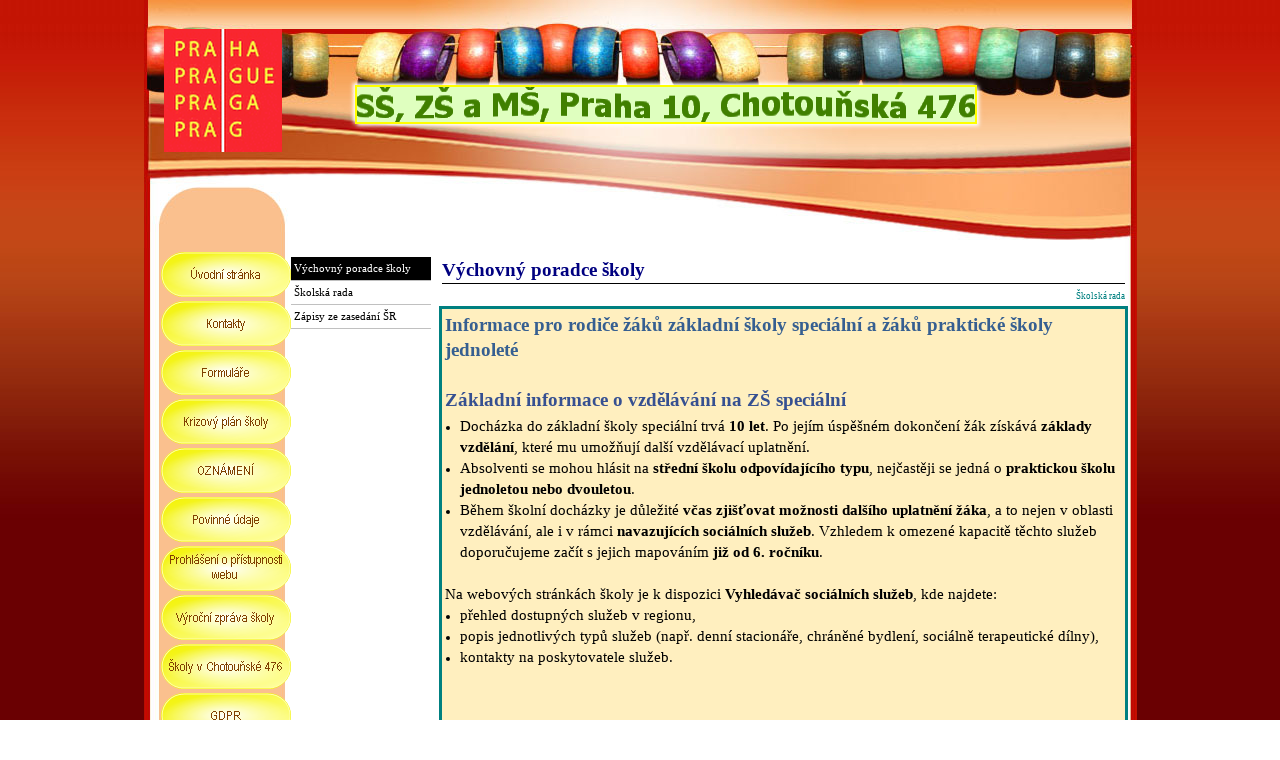

--- FILE ---
content_type: text/html
request_url: https://chotounska.cz/vychovny-poradce-skoly.html
body_size: 7252
content:
<!DOCTYPE html><!-- HTML5 -->
<html lang="cz" dir="ltr">
	<head>
		<meta charset="utf-8" />
		<!--[if IE]><meta http-equiv="ImageToolbar" content="False" /><![endif]-->
		<meta name="author" content="Glasjo" />
		<meta name="generator" content="Incomedia WebSite X5 Evolution 9.1.12.1975 - www.websitex5.com" />
		<link rel="stylesheet" type="text/css" href="style/reset.css" media="screen,print" />
		<link rel="stylesheet" type="text/css" href="style/print.css" media="print" />
		<link rel="stylesheet" type="text/css" href="style/style.css" media="screen,print" />
		<link rel="stylesheet" type="text/css" href="style/template.css" media="screen" />
		<link rel="stylesheet" type="text/css" href="style/menu.css" media="screen" />
		<!--[if lte IE 7]><link rel="stylesheet" type="text/css" href="style/ie.css" media="screen" /><![endif]-->
		<script type="text/javascript" src="res/swfobject.js"></script>
		<script type="text/javascript" src="res/jquery.js?1975"></script>
		<script type="text/javascript" src="res/x5engine.js?1975"></script>
		<script type="text/javascript" src="res/x5cartengine.js?1975"></script>
		<script type="text/javascript" src="res/l10n.js?1975_638993472235385776"></script>
		<script type="text/javascript" src="res/x5settings.js?1975_638993472235385776"></script>
		<script type="text/javascript">x5engine.utils.imCodeProtection('Glasjo');</script>
		<meta http-equiv="Expires" content="0" />
		<meta name="Resource-Type" content="document" />
		<meta name="Distribution" content="global" />
		<meta name="Robots" content="index, follow" />
		<meta name="Revisit-After" content="21 days" />
		<meta name="Rating" content="general" />
		
		<title>Výchovný poradce školy - SŠ, ZŠ a MŠ Praha 10, Chotouňská 476</title>
		<link rel="stylesheet" type="text/css" href="pcss/vychovny-poradce-skoly.css" media="screen" />
		
	</head>
	<body>
		<div id="imPage">
			<div id="imHeader">
				<h1 class="imHidden">SŠ, ZŠ a MŠ Praha 10, Chotouňská 476</h1>	
				
			</div>
			<a class="imHidden" href="#imGoToCont" title="Přeskočit hlavní nabídku">Přejít na obsah</a>
			<a id="imGoToMenu"></a><p class="imHidden">Hlavní nabídka</p>
			<div id="imMnMnGraphics"></div>
			<div id="imMnMn" class="auto">
				<ul class="auto">
					<li id="imMnMnNode0">
						<a href="index.html">
							<span class="imMnMnFirstBg">
								<span class="imMnMnTxt"><span class="imMnMnImg"></span>Úvodní stránka</span>
							</span>
						</a>
					</li>
					<li id="imMnMnNode90">
						<a href="kontakty-.html">
							<span class="imMnMnFirstBg">
								<span class="imMnMnTxt"><span class="imMnMnImg"></span>Kontakty </span>
							</span>
						</a>
					</li>
					<li id="imMnMnNode100">
						<a href="formula-e.html">
							<span class="imMnMnFirstBg">
								<span class="imMnMnTxt"><span class="imMnMnImg"></span>Formuláře</span>
							</span>
						</a>
					</li>
					<li id="imMnMnNode104">
						<a href="krizovy-plan-skoly.html">
							<span class="imMnMnFirstBg">
								<span class="imMnMnTxt"><span class="imMnMnImg"></span>Krizový plán školy</span>
							</span>
						</a>
					</li>
					<li id="imMnMnNode9">
						<span class="imMnMnFirstBg">
							<span class="imMnMnTxt"><span class="imMnMnImg"></span>OZNÁMENÍ<span class="imMnMnLevelImg"></span></span>
						</span>
						<ul class="auto">
							<li id="imMnMnNode71">
								<a href="aktualni-zpravy.html">
									<span class="imMnMnBorder">
										<span class="imMnMnTxt"><span class="imMnMnImg"></span>Aktuální zprávy</span>
									</span>
								</a>
							</li>
							<li id="imMnMnNode10">
								<a href="nep-ehledn-te-.html">
									<span class="imMnMnBorder">
										<span class="imMnMnTxt"><span class="imMnMnImg"></span>Nepřehlédněte!</span>
									</span>
								</a>
							</li>
						</ul>
					</li>
					<li id="imMnMnNode64">
						<a href="povinne-udaje.html">
							<span class="imMnMnFirstBg">
								<span class="imMnMnTxt"><span class="imMnMnImg"></span>Povinné údaje</span>
							</span>
						</a>
					</li>
					<li id="imMnMnNode93">
						<a href="prohlaseni-o-p-istupnosti-webu.html">
							<span class="imMnMnFirstBg">
								<span class="imMnMnTxt"><span class="imMnMnImg"></span>Prohlášení o přístupnosti webu</span>
							</span>
						</a>
					</li>
					<li id="imMnMnNode53">
						<span class="imMnMnFirstBg">
							<span class="imMnMnTxt"><span class="imMnMnImg"></span>Výroční zpráva školy<span class="imMnMnLevelImg"></span></span>
						</span>
						<ul class="auto">
							<li id="imMnMnNode105">
								<a href="skolni-rok-2024-25.html">
									<span class="imMnMnBorder">
										<span class="imMnMnTxt"><span class="imMnMnImg"></span>Školní rok 2024/25</span>
									</span>
								</a>
							</li>
							<li id="imMnMnNode103">
								<a href="skolni-rok-2023-24.html">
									<span class="imMnMnBorder">
										<span class="imMnMnTxt"><span class="imMnMnImg"></span>Školní rok 2023/24</span>
									</span>
								</a>
							</li>
							<li id="imMnMnNode102">
								<a href="skolni-rok-2022-23.html">
									<span class="imMnMnBorder">
										<span class="imMnMnTxt"><span class="imMnMnImg"></span>Školní rok 2022/23</span>
									</span>
								</a>
							</li>
							<li id="imMnMnNode94">
								<a href="skolni-rok-2021-22.html">
									<span class="imMnMnBorder">
										<span class="imMnMnTxt"><span class="imMnMnImg"></span>Školní rok 2021/22</span>
									</span>
								</a>
							</li>
							<li id="imMnMnNode91">
								<a href="skolni-rok-2020-21.html">
									<span class="imMnMnBorder">
										<span class="imMnMnTxt"><span class="imMnMnImg"></span>Školní rok 2020/21</span>
									</span>
								</a>
							</li>
							<li id="imMnMnNode84">
								<a href="skolni-rok-2019-20.html">
									<span class="imMnMnBorder">
										<span class="imMnMnTxt"><span class="imMnMnImg"></span>Školní rok 2019/20</span>
									</span>
								</a>
							</li>
							<li id="imMnMnNode78">
								<a href="skolni-rok-2018-19.html">
									<span class="imMnMnBorder">
										<span class="imMnMnTxt"><span class="imMnMnImg"></span>Školní rok 2018/19</span>
									</span>
								</a>
							</li>
							<li id="imMnMnNode77">
								<a href="skolni-rok-2017-18.html">
									<span class="imMnMnBorder">
										<span class="imMnMnTxt"><span class="imMnMnImg"></span>Školní rok 2017/18</span>
									</span>
								</a>
							</li>
							<li id="imMnMnNode72">
								<a href="skolni-rok-2016-17.html">
									<span class="imMnMnBorder">
										<span class="imMnMnTxt"><span class="imMnMnImg"></span>Školní rok 2016/17</span>
									</span>
								</a>
							</li>
							<li id="imMnMnNode54">
								<a href="skolni--rok-2015-16.html">
									<span class="imMnMnBorder">
										<span class="imMnMnTxt"><span class="imMnMnImg"></span>Školní  rok 2015/16</span>
									</span>
								</a>
							</li>
							<li id="imMnMnNode65">
								<a href="ro-ni-rozpo-ty.html">
									<span class="imMnMnBorder">
										<span class="imMnMnTxt"><span class="imMnMnImg"></span>Roční rozpočty</span>
									</span>
								</a>
							</li>
						</ul>
					</li>
					<li id="imMnMnNode11">
						<span class="imMnMnFirstBg">
							<span class="imMnMnTxt"><span class="imMnMnImg"></span>Školy v Chotouňské 476<span class="imMnMnLevelImg"></span></span>
						</span>
						<ul class="auto">
							<li id="imMnMnNode96">
								<a href="zapis-do-zs-specialni.html">
									<span class="imMnMnBorder">
										<span class="imMnMnTxt"><span class="imMnMnImg"></span>ZÁPIS do ZŠ speciální</span>
									</span>
								</a>
							</li>
							<li id="imMnMnNode98">
								<a href="p-ijimaci--izeni_vysledky.html">
									<span class="imMnMnBorder">
										<span class="imMnMnTxt"><span class="imMnMnImg"></span>Přijímací řízení_výsledky</span>
									</span>
								</a>
							</li>
							<li id="imMnMnNode99">
								<a href="protokol-o-losovani.html">
									<span class="imMnMnBorder">
										<span class="imMnMnTxt"><span class="imMnMnImg"></span>Protokol o losování</span>
									</span>
								</a>
							</li>
							<li id="imMnMnNode47">
								<span class="imMnMnBorder">
									<span class="imMnMnTxt"><span class="imMnMnImg"></span>Základní škola speciální<span class="imMnMnLevelImg"></span></span>
								</span>
								<ul class="auto">
									<li id="imMnMnNode50">
										<span class="imMnMnBorder">
											<span class="imMnMnTxt"><span class="imMnMnImg"></span>Projekt Nová cesta k praxi<span class="imMnMnLevelImg"></span></span>
										</span>
										<ul class="auto">
											<li id="imMnMnNode49">
												<a href="podrobnosti-1.html">
													<span class="imMnMnBorder">
														<span class="imMnMnTxt"><span class="imMnMnImg"></span>Podrobnosti</span>
													</span>
												</a>
											</li>
										</ul>
									</li>
									<li id="imMnMnNode26">
										<a href="charakteristika-skoly-1.html">
											<span class="imMnMnBorder">
												<span class="imMnMnTxt"><span class="imMnMnImg"></span>Charakteristika školy</span>
											</span>
										</a>
									</li>
								</ul>
							</li>
							<li id="imMnMnNode48">
								<span class="imMnMnBorder">
									<span class="imMnMnTxt"><span class="imMnMnImg"></span>Praktická škola jednoletá<span class="imMnMnLevelImg"></span></span>
								</span>
								<ul class="auto">
									<li id="imMnMnNode27">
										<a href="charakteristika-skoly-2.html">
											<span class="imMnMnBorder">
												<span class="imMnMnTxt"><span class="imMnMnImg"></span>Charakteristika školy</span>
											</span>
										</a>
									</li>
									<li id="imMnMnNode92">
										<a href="p-ijimaci--izeni.html">
											<span class="imMnMnBorder">
												<span class="imMnMnTxt"><span class="imMnMnImg"></span>Přijímací řízení</span>
											</span>
										</a>
									</li>
									<li id="imMnMnNode97">
										<a href="vysledky-p-ijimaciho--izeni.html">
											<span class="imMnMnBorder">
												<span class="imMnMnTxt"><span class="imMnMnImg"></span>Výsledky přijímacího řízení</span>
											</span>
										</a>
									</li>
								</ul>
							</li>
							<li id="imMnMnNode12">
								<span class="imMnMnBorder">
									<span class="imMnMnTxt"><span class="imMnMnImg"></span>Školy při FNKV<span class="imMnMnLevelImg"></span></span>
								</span>
								<ul class="auto">
									<li id="imMnMnNode13">
										<span class="imMnMnBorder">
											<span class="imMnMnTxt"><span class="imMnMnImg"></span>Shrnutí<span class="imMnMnLevelImg"></span></span>
										</span>
										<ul class="auto">
											<li id="imMnMnNode14">
												<a href="charakteristika-skoly.html">
													<span class="imMnMnBorder">
														<span class="imMnMnTxt"><span class="imMnMnImg"></span>Charakteristika školy</span>
													</span>
												</a>
											</li>
											<li id="imMnMnNode18">
												<a href="mate-ska-skola-p-i-fnkv.html">
													<span class="imMnMnBorder">
														<span class="imMnMnTxt"><span class="imMnMnImg"></span>Mateřská škola při FNKV</span>
													</span>
												</a>
											</li>
											<li id="imMnMnNode15">
												<a href="informace-pro-rodi-e.html">
													<span class="imMnMnBorder">
														<span class="imMnMnTxt"><span class="imMnMnImg"></span>Informace pro rodiče</span>
													</span>
												</a>
											</li>
										</ul>
									</li>
									<li id="imMnMnNode16">
										<span class="imMnMnBorder">
											<span class="imMnMnTxt"><span class="imMnMnImg"></span>Oddělení FN<span class="imMnMnLevelImg"></span></span>
										</span>
										<ul class="auto">
											<li id="imMnMnNode19">
												<a href="plasticke-chirurgie.html">
													<span class="imMnMnBorder">
														<span class="imMnMnTxt"><span class="imMnMnImg"></span>Plastické chirurgie</span>
													</span>
												</a>
											</li>
											<li id="imMnMnNode28">
												<a href="popaleniny.html">
													<span class="imMnMnBorder">
														<span class="imMnMnTxt"><span class="imMnMnImg"></span>Popáleniny</span>
													</span>
												</a>
											</li>
											<li id="imMnMnNode29">
												<a href="klinika-d-ti-a-dorostu.html">
													<span class="imMnMnBorder">
														<span class="imMnMnTxt"><span class="imMnMnImg"></span>Klinika dětí a dorostu</span>
													</span>
												</a>
											</li>
										</ul>
									</li>
									<li id="imMnMnNode17">
										<span class="imMnMnBorder">
											<span class="imMnMnTxt"><span class="imMnMnImg"></span>Fotogalerie<span class="imMnMnLevelImg"></span></span>
										</span>
										<ul class="auto">
											<li id="imMnMnNode20">
												<a href="odd.-plasticke-chirurgie.html">
													<span class="imMnMnBorder">
														<span class="imMnMnTxt"><span class="imMnMnImg"></span>Odd. Plastické chirurgie</span>
													</span>
												</a>
											</li>
											<li id="imMnMnNode30">
												<a href="odd.-popaleniny.html">
													<span class="imMnMnBorder">
														<span class="imMnMnTxt"><span class="imMnMnImg"></span>Odd. Popáleniny</span>
													</span>
												</a>
											</li>
											<li id="imMnMnNode31">
												<a href="odd.-klinika-d-ti-a-dorostu.html">
													<span class="imMnMnBorder">
														<span class="imMnMnTxt"><span class="imMnMnImg"></span>Odd. Klinika dětí a dorostu</span>
													</span>
												</a>
											</li>
										</ul>
									</li>
								</ul>
							</li>
							<li id="imMnMnNode57">
								<span class="imMnMnBorder">
									<span class="imMnMnTxt"><span class="imMnMnImg"></span>Akce školy<span class="imMnMnLevelImg"></span></span>
								</span>
								<ul class="auto">
									<li id="imMnMnNode58">
										<a href="p-ipravujeme.html">
											<span class="imMnMnBorder">
												<span class="imMnMnTxt"><span class="imMnMnImg"></span>Připravujeme</span>
											</span>
										</a>
									</li>
								</ul>
							</li>
						</ul>
					</li>
					<li id="imMnMnNode73">
						<a href="gdpr.html">
							<span class="imMnMnFirstBg">
								<span class="imMnMnTxt"><span class="imMnMnImg"></span>GDPR</span>
							</span>
						</a>
					</li>
					<li id="imMnMnNode8">
						<a href="skolni--ad.html">
							<span class="imMnMnFirstBg">
								<span class="imMnMnTxt"><span class="imMnMnImg"></span>Školní řád</span>
							</span>
						</a>
					</li>
					<li id="imMnMnNode75">
						<span class="imMnMnFirstBg">
							<span class="imMnMnTxt"><span class="imMnMnImg"></span>Školní vzdělávací programy<span class="imMnMnLevelImg"></span></span>
						</span>
						<ul class="auto">
							<li id="imMnMnNode74">
								<a href="svp_zs.html">
									<span class="imMnMnBorder">
										<span class="imMnMnTxt"><span class="imMnMnImg"></span>ŠVP_ZŠ</span>
									</span>
								</a>
							</li>
							<li id="imMnMnNode76">
								<a href="svp_prakticka-skola.html">
									<span class="imMnMnBorder">
										<span class="imMnMnTxt"><span class="imMnMnImg"></span>ŠVP_Praktická škola</span>
									</span>
								</a>
							</li>
						</ul>
					</li>
					<li id="imMnMnNode106">
						<span class="imMnMnFirstBg">
							<span class="imMnMnTxt"><span class="imMnMnImg"></span>SPC školy<span class="imMnMnLevelImg"></span></span>
						</span>
						<ul class="auto">
							<li id="imMnMnNode107">
								<a href="specialn--pedagogicke-centrum.html">
									<span class="imMnMnBorder">
										<span class="imMnMnTxt"><span class="imMnMnImg"></span>Speciálně pedagogické centrum</span>
									</span>
								</a>
							</li>
						</ul>
					</li>
					<li id="imMnMnNode108">
						<span class="imMnMnFirstBg">
							<span class="imMnMnTxt"><span class="imMnMnImg"></span>Školní družina<span class="imMnMnLevelImg"></span></span>
						</span>
						<ul class="auto">
							<li id="imMnMnNode109">
								<a href="skolni-druzina-1.html">
									<span class="imMnMnBorder">
										<span class="imMnMnTxt"><span class="imMnMnImg"></span>Školní družina</span>
									</span>
								</a>
							</li>
						</ul>
					</li>
					<li id="imMnMnNode66" class="imMnMnCurrent">
						<span class="imMnMnFirstBg">
							<span class="imMnMnTxt"><span class="imMnMnImg"></span>Školská rada<span class="imMnMnLevelImg"></span></span>
						</span>
						<ul class="auto">
							<li id="imMnMnNode52" class="imMnMnCurrent">
								<a href="vychovny-poradce-skoly.html">
									<span class="imMnMnBorder">
										<span class="imMnMnTxt"><span class="imMnMnImg"></span>Výchovný poradce školy</span>
									</span>
								</a>
							</li>
							<li id="imMnMnNode6">
								<a href="skolska-rada.html">
									<span class="imMnMnBorder">
										<span class="imMnMnTxt"><span class="imMnMnImg"></span>Školská rada</span>
									</span>
								</a>
							</li>
							<li id="imMnMnNode67">
								<a href="zapisy-ze-zasedani-sr.html">
									<span class="imMnMnBorder">
										<span class="imMnMnTxt"><span class="imMnMnImg"></span>Zápisy ze zasedání ŠR</span>
									</span>
								</a>
							</li>
						</ul>
					</li>
					<li id="imMnMnNode21">
						<span class="imMnMnFirstBg">
							<span class="imMnMnTxt"><span class="imMnMnImg"></span>Školní stravování<span class="imMnMnLevelImg"></span></span>
						</span>
						<ul class="auto">
							<li id="imMnMnNode22">
								<a href="jidelni-ek.html">
									<span class="imMnMnBorder">
										<span class="imMnMnTxt"><span class="imMnMnImg"></span>Jídelníček</span>
									</span>
								</a>
							</li>
							<li id="imMnMnNode63">
								<a href="alergeny-v-potravinach.html">
									<span class="imMnMnBorder">
										<span class="imMnMnTxt"><span class="imMnMnImg"></span>Alergeny v potravinách</span>
									</span>
								</a>
							</li>
							<li id="imMnMnNode23">
								<a href="platby-za-stravne.html">
									<span class="imMnMnBorder">
										<span class="imMnMnTxt"><span class="imMnMnImg"></span>Platby za stravné</span>
									</span>
								</a>
							</li>
							<li id="imMnMnNode24">
								<a href="-ad-sk.jidelny.html">
									<span class="imMnMnBorder">
										<span class="imMnMnTxt"><span class="imMnMnImg"></span>Řád šk.jídelny</span>
									</span>
								</a>
							</li>
							<li id="imMnMnNode25">
								<a href="odhlasovani-ob-d-.html">
									<span class="imMnMnBorder">
										<span class="imMnMnTxt"><span class="imMnMnImg"></span>Odhlašování obědů</span>
									</span>
								</a>
							</li>
						</ul>
					</li>
					<li id="imMnMnNode5">
						<a href="koordinator-pro-autismus.html">
							<span class="imMnMnFirstBg">
								<span class="imMnMnTxt"><span class="imMnMnImg"></span>Koordinátor pro autismus</span>
							</span>
						</a>
					</li>
					<li id="imMnMnNode7">
						<a href="kalendarium.html">
							<span class="imMnMnFirstBg">
								<span class="imMnMnTxt"><span class="imMnMnImg"></span>Kalendárium</span>
							</span>
						</a>
					</li>
					<li id="imMnMnNode95">
						<a href="vyhledava--socialnich-sluzeb.html">
							<span class="imMnMnFirstBg">
								<span class="imMnMnTxt"><span class="imMnMnImg"></span>Vyhledávač sociálních služeb</span>
							</span>
						</a>
					</li>
				</ul><script type="text/javascript">x5engine.imQueue.push_init("x5engine.utils.imPreloadImages(['menu/index_h.png','menu/koordinator-pro-autismus_h.png','menu/kalendarium_h.png','menu/skolni--ad_h.png','menu/oznameni_h.png','menu/skoly-v-chotou-ske-476_h.png','menu/skolni-stravovani_h.png','menu/vyro-ni-zprava-skoly_h.png','menu/povinne-udaje_h.png','menu/skolska-rada-1_h.png','menu/gdpr_h.png','menu/skolni-vzd-lavaci-programy_h.png','menu/kontakty-_h.png','menu/prohlaseni-o-p-istupnosti-webu_h.png','menu/vyhledava--socialnich-sluzeb_h.png','menu/formula-e_h.png','menu/krizovy-plan-skoly_h.png','menu/spc-skoly_h.png','menu/skolni-druzina_h.png','menu/sub.png','menu/sub_h.png','menu/sub_f.png','menu/sub_f_h.png','menu/sub_l.png','menu/sub_l_h.png','menu/sub_m.png','menu/sub_m_h.png','res/imLoad.gif','res/imClose.png'])",false);</script>
				
			</div>
			<div id="imContentGraphics"></div>
			<div id="imContent">
				<a id="imGoToCont"></a>
				<div id="imPgMn" style="min-height: 1255px;">
					<ul class="auto">
						<li id="imPgMnNode52" class="imPgMnCurrent imPgMnFirst">
							<a href="vychovny-poradce-skoly.html">
								<span class="imPgMnBorder">
									<span class="imPgMnImg"></span><span class="imPgMnTxt">Výchovný poradce školy</span>
								</span>
							</a>
						</li>
						<li id="imPgMnNode6">
							<a href="skolska-rada.html">
								<span class="imPgMnBorder">
									<span class="imPgMnImg"></span><span class="imPgMnTxt">Školská rada</span>
								</span>
							</a>
						</li>
						<li id="imPgMnNode67" class="imPgMnLast">
							<a href="zapisy-ze-zasedani-sr.html">
								<span class="imPgMnBorder">
									<span class="imPgMnImg"></span><span class="imPgMnTxt">Zápisy ze zasedání ŠR</span>
								</span>
							</a>
						</li>
						<li class="imMnPageClear"></li>
					</ul>
				</div>
				<h2 id="imPgTitle">Výchovný poradce školy</h2>
				<div id="imBreadcrumb">Školská rada</div>
				<div style="float: left;">
					<div id="imCell_6" class="imGrid[0, 0]"><div id="imCellStyleGraphics_6"></div><div id="imCellStyle_6"><div id="imTextObject_6" style="text-align: left;"><p style="text-align: left;"><span class="ff3 cf3 fs28"><b>Informace pro rodiče ž&#225;ků z&#225;kladn&#237; školy speci&#225;ln&#237; a ž&#225;ků praktick&#233; školy jednolet&#233;<br /><br /></b></span><b><span class="cf4 ff3 fs28">Z&#225;kladn&#237; informace o vzděl&#225;v&#225;n&#237; na ZŠ speci&#225;ln&#237;</span><span class="cf5 ff3 fs28"><br /></span></b></p><ul><li><p style="text-align: left;"><span class="fs28 ff3 cf5"><b> </b></span><span class="fs22 cf1 ff3">Doch&#225;zka do z&#225;kladn&#237; školy speci&#225;ln&#237; trv&#225; <b>10 let</b>. Po jej&#237;m &#250;spěšn&#233;m dokončen&#237; ž&#225;k z&#237;sk&#225;v&#225; <b>z&#225;klady vzděl&#225;n&#237;</b>, kter&#233; mu umožňuj&#237; dalš&#237; vzděl&#225;vac&#237; uplatněn&#237;.<br /></span></p></li><li><p style="text-align: left;"><span class="fs22 cf1 ff3"> Absolventi se mohou hl&#225;sit na <b>středn&#237; školu odpov&#237;daj&#237;c&#237;ho typu</b>, nejčastěji se jedn&#225; o <b>praktickou školu jednoletou nebo dvouletou</b>.<br /></span></p></li><li><p style="text-align: left;"><span class="fs22 cf1 ff3"> Během školn&#237; doch&#225;zky je důležit&#233; <b>včas zjišťovat možnosti dalš&#237;ho uplatněn&#237; ž&#225;ka</b>, a to nejen v oblasti vzděl&#225;v&#225;n&#237;, ale i v r&#225;mci <b>navazuj&#237;c&#237;ch soci&#225;ln&#237;ch služeb</b>. Vzhledem k omezen&#233; kapacitě těchto služeb doporučujeme zač&#237;t s jejich mapov&#225;n&#237;m <b>již od 6. ročn&#237;ku</b>.<br /></span></p></li></ul><p style="text-align: left;"><span class="fs22 cf0 ff3"><br /> Na webov&#253;ch str&#225;nk&#225;ch školy je k dispozici <b>Vyhled&#225;vač soci&#225;ln&#237;ch služeb</b>, kde najdete:<br /></span></p><ul><li><p style="text-align: left;"><span class="fs22 ff3 cf0"> přehled dostupn&#253;ch služeb v regionu, <br /></span></p></li><li><p style="text-align: left;"><span class="fs22 ff3 cf0"> popis jednotliv&#253;ch typů služeb (např. denn&#237; stacion&#225;ře, chr&#225;něn&#233; bydlen&#237;, soci&#225;lně terapeutick&#233; d&#237;lny), <br /></span></p></li><li><p style="text-align: left;"><span class="fs22 ff3 cf0"> kontakty na poskytovatele služeb.<br /></span></p></li></ul><p style="text-align: left;"><span class="fs28 cf3 ff3"><b><br /><br />Organizace školn&#237;ho dne v praktick&#233; škole<br /> </b></span><span class="fs22 cf1 ff3">Ž&#225;ci Praktick&#233; školy jednolet&#233; nemaj&#237; možnost využ&#237;vat školn&#237; družinu (rann&#237; ani odpoledn&#237;).<br /> Př&#237;chod do školy: mezi 07:45 a 08:00 hodin<br /> Odchod ze školy: po skončen&#237; vyučov&#225;n&#237;, tj. v 13:25 hodin<br /> Odchod po obědě: pokud ž&#225;ci obědvaj&#237; ve školn&#237; j&#237;delně, odch&#225;zej&#237; ze školy přibližně v 13:40 hodin<br /><br /><br /></span><span class="fs28 cf3 ff3"><b>Přihl&#225;šky na středn&#237; školy<br /></b></span><span class="fs22 cf1 ff3"><a href="https://www.prihlaskynastredni.cz/stredni-skola.html" class="imCssLink">Informace k pod&#225;v&#225;n&#237; přihl&#225;šek na středn&#237; školy v digit&#225;ln&#237; podobě jsou dostupn&#233; na těchto webov&#253;ch str&#225;nk&#225;ch.</a></span><span class="cf0 fs22 ff3"><br /><a href="https://www.prihlaskynastredni.cz/rodice-zaci.php" class="imCssLink">Informace pro rodiče a ž&#225;ky:</a><br /><br /><br /></span><span class="fs28 cf3 ff3"><b>Přehled středn&#237;ch škol<br /></b></span><span class="fs22 cf1 ff3">Na str&#225;nk&#225;ch <a href="https://www.atlasskolstvi.cz/stredni-skoly?region=hlm-praha&branchs=2317&branchs=2318&studycompletion=4%2C6&studyform=2" class="imCssLink">Atlas školstv&#237;</a> je dostupn&#253; přehled praktick&#253;ch škol, včetně počtu uchazečů a přijat&#253;ch v minul&#233;m školn&#237;m roce.<br /> <a href="files/Prakticke-skoly-jednolete_X2025.pdf" class="imCssLink">Praktick&#233; školy jednolet&#233;</a><br /><a href="files/Prakticke-skoly-dvoulete_X2025.pdf" class="imCssLink"> Praktick&#233; školy dvoulet&#233;</a><br /><br /><br /></span><span class="fs28 cf3 ff3"><b>Soci&#225;ln&#237; služby<br /></b></span><span class="fs22 cf1 ff3"><a href="https://www.chotounska.cz/vyhledava--socialnich-sluzeb.html" class="imCssLink">Informace o poskytovatel&#237;ch různ&#253;ch forem soci&#225;ln&#237;ch služeb</a><br /><br /><br /></span><span class="fs28 cf3 ff3"><b>Kontakt pro rodiče<br /></b></span><span class="fs22 cf1 ff3">V př&#237;padě dotazů nebo potřeby konzultace se lze obr&#225;tit na v&#253;chovn&#233;ho poradce školy:<br /></span><span class="cf0 fs22 ff3"> Mgr. Miroslav Rott </span><span class="ff4 cf0 fs22">–</span><span class="ff3 cf0 fs22"> </span><span class="cf6 ff3 fs22"><span class="imUl"><a href="mailto:miroslav.rott@chotounska.cz" class="imCssLink"> miroslav.rott@chotounska.cz</a></span></span><span class="cf0 ff3 fs22"><br /><br /></span><span class="cf1 ff3 fs22"><br /></span><span class="fs28 cf3 ff3"><b>Dokumenty nutn&#233; k přihl&#225;šce na praktickou školu v Chotouňsk&#233;<br /></b></span><span class="fs22 cf1 ff3">K přihl&#225;šce do praktick&#233; školy je potřeba dodat tyto dokumenty:<br /></span></p><ul><li><p style="text-align: left;"><span class="fs22 cf0 ff3"> Zdravotn&#237; způsobilost podle &#167; 60a odst. 3 z&#225;kona 561/2004 Sb. a nař&#237;zen&#237; vl&#225;dy č. 211/2010 Sb. Doporučen&#237; odborn&#233;ho l&#233;kaře mus&#237; zohledňovat individu&#225;ln&#237; zvl&#225;štnosti, zdravotn&#237; stav a specifick&#233; probl&#233;my vypl&#253;vaj&#237;c&#237; z povahy a stupně postižen&#237;.<br /></span></p></li><li><p style="text-align: left;"><span class="ff3 cf0 fs22"> Doporučen&#237; školsk&#233;ho poradensk&#233;ho zař&#237;zen&#237; pro vzděl&#225;v&#225;n&#237; ve škole zř&#237;zen&#233; dle &#167; 16 odst. 9 z&#225;kona 561/2004 Sb.<br /></span></p></li><li><p style="text-align: left;"><span class="ff3 cf0 fs22"> Doklad o splněn&#237; povinn&#233; školn&#237; doch&#225;zky </span><span class="ff4 cf0 fs22">–</span><span class="ff3 cf0 fs22"> hodnocen&#237; na vysvědčen&#237;ch z předchoz&#237;ho vzděl&#225;v&#225;n&#237; (vysvědčen&#237;, v&#253;pis, formul&#225;ř).<br /></span></p></li></ul><p style="text-align: left;"><span class="ff3 fs20 cf0"><br /></span></p></div></div></div>
				</div>
				<div id="imBtMn"><a href="index.html">Úvodní stránka</a> | <a href="kontakty-.html">Kontakty </a> | <a href="formula-e.html">Formuláře</a> | <a href="krizovy-plan-skoly.html">Krizový plán školy</a> | <a href="aktualni-zpravy.html">OZNÁMENÍ</a> | <a href="povinne-udaje.html">Povinné údaje</a> | <a href="prohlaseni-o-p-istupnosti-webu.html">Prohlášení o přístupnosti webu</a> | <a href="skolni-rok-2024-25.html">Výroční zpráva školy</a> | <a href="zapis-do-zs-specialni.html">Školy v Chotouňské 476</a> | <a href="gdpr.html">GDPR</a> | <a href="skolni--ad.html">Školní řád</a> | <a href="svp_zs.html">Školní vzdělávací programy</a> | <a href="specialn--pedagogicke-centrum.html">SPC školy</a> | <a href="skolni-druzina-1.html">Školní družina</a> | <a href="vychovny-poradce-skoly.html">Školská rada</a> | <a href="jidelni-ek.html">Školní stravování</a> | <a href="koordinator-pro-autismus.html">Koordinátor pro autismus</a> | <a href="kalendarium.html">Kalendárium</a> | <a href="vyhledava--socialnich-sluzeb.html">Vyhledávač sociálních služeb</a> | <a href="imsitemap.html">Hlavní mapa webu</a></div>
				<div class="imClear"></div>
			</div>
		</div>
		<div id="imFooterBg">
			<div id="imFooter">
				
			</div>
		</div>
		<span class="imHidden"><a href="#imGoToCont" title="Obnovit stránku">Návrat na obsah</a> | <a href="#imGoToMenu" title="Obnovit stránku">Návrat do hlavní nabídky</a></span>
		
	</body>
</html>


--- FILE ---
content_type: text/css
request_url: https://chotounska.cz/style/template.css
body_size: 298
content:
html {margin: 0; padding: 0; background-color: transparent; background-image: url('bg.jpg'); background-position: left top; background-repeat: repeat; background-attachment: scroll;}
body {margin: 0px 0 15px; padding: 0; text-align: left;}
#imPage {margin: 0 auto; width: 993px; position: relative;}
#imHeader {height: 249px; background-color: transparent; background-image: url('top.png'); background-position: top left; background-repeat: no-repeat;}
#imMnMn {float: left;  width: 110px; padding: 3px 3px 3px 17px;}
#imMnMnGraphics { position: absolute; top: 249px; bottom: 0; left: 0; width: 130px; background-color: transparent; background-image: url('content.jpg'); background-position: left top; background-repeat: repeat-y;}
#imContent {min-height: 480px; position: relative; width: 850px; padding: 3px 3px 3px 12px; margin-left: 130px; }
#imContentGraphics {min-height: 480px; position: absolute; top: 249px; bottom: 0; right: 0; width: 863px; background-color: transparent; background-image: url('content.jpg'); background-position: right top; background-repeat: repeat-y;}
#imFooterBg {clear: both; bottom: 0; width: 100%; background-color: transparent;}
#imFooter {position: relative; margin: 0 auto; height: 106px; width: 993px; background-color: transparent; background-image: url('bottom.png'); background-position: top left; background-repeat: no-repeat;}


--- FILE ---
content_type: text/css
request_url: https://chotounska.cz/style/menu.css
body_size: 3141
content:
#imSite{position:relative;}
#imMnMn > ul{z-index:10001;}
#imMnMn ul > ul{z-index:10002;}
#imMnMn ul, #imPgMn ul{padding:0;margin:0;list-style-type:none;cursor:pointer;}
#imMnMn > ul > li{margin-top:4px;}
#imMnMn > ul > li#imMnMnNode0{background-image:url('../menu/index.png');height:45px;width:130px;}
#imMnMn > ul > li#imMnMnNode0 span.imMnMnFirstBg{height:45px;width:130px;}
#imMnMn > ul > li#imMnMnNode0:hover{background:none;background-image:none;}
#imMnMn > ul > li#imMnMnNode0:hover span.imMnMnFirstBg{background-image:url('../menu/index_h.png');height:45px;width:130px;}
#imMnMn > ul > li#imMnMnNode0.imMnMnCurrent{background:none;background-image:none;}
#imMnMn > ul > li#imMnMnNode0.imMnMnCurrent span.imMnMnFirstBg{background-image:url('../menu/index_h.png');height:45px;width:130px;}
#imMnMn > ul > li#imMnMnNode5{background-image:url('../menu/koordinator-pro-autismus.png');height:45px;width:130px;}
#imMnMn > ul > li#imMnMnNode5 span.imMnMnFirstBg{height:45px;width:130px;}
#imMnMn > ul > li#imMnMnNode5:hover{background:none;background-image:none;}
#imMnMn > ul > li#imMnMnNode5:hover span.imMnMnFirstBg{background-image:url('../menu/koordinator-pro-autismus_h.png');height:45px;width:130px;}
#imMnMn > ul > li#imMnMnNode5.imMnMnCurrent{background:none;background-image:none;}
#imMnMn > ul > li#imMnMnNode5.imMnMnCurrent span.imMnMnFirstBg{background-image:url('../menu/koordinator-pro-autismus_h.png');height:45px;width:130px;}
#imMnMn > ul > li#imMnMnNode7{background-image:url('../menu/kalendarium.png');height:45px;width:130px;}
#imMnMn > ul > li#imMnMnNode7 span.imMnMnFirstBg{height:45px;width:130px;}
#imMnMn > ul > li#imMnMnNode7:hover{background:none;background-image:none;}
#imMnMn > ul > li#imMnMnNode7:hover span.imMnMnFirstBg{background-image:url('../menu/kalendarium_h.png');height:45px;width:130px;}
#imMnMn > ul > li#imMnMnNode7.imMnMnCurrent{background:none;background-image:none;}
#imMnMn > ul > li#imMnMnNode7.imMnMnCurrent span.imMnMnFirstBg{background-image:url('../menu/kalendarium_h.png');height:45px;width:130px;}
#imMnMn > ul > li#imMnMnNode8{background-image:url('../menu/skolni--ad.png');height:45px;width:130px;}
#imMnMn > ul > li#imMnMnNode8 span.imMnMnFirstBg{height:45px;width:130px;}
#imMnMn > ul > li#imMnMnNode8:hover{background:none;background-image:none;}
#imMnMn > ul > li#imMnMnNode8:hover span.imMnMnFirstBg{background-image:url('../menu/skolni--ad_h.png');height:45px;width:130px;}
#imMnMn > ul > li#imMnMnNode8.imMnMnCurrent{background:none;background-image:none;}
#imMnMn > ul > li#imMnMnNode8.imMnMnCurrent span.imMnMnFirstBg{background-image:url('../menu/skolni--ad_h.png');height:45px;width:130px;}
#imMnMn > ul > li#imMnMnNode9{background-image:url('../menu/oznameni.png');height:45px;width:130px;}
#imMnMn > ul > li#imMnMnNode9 span.imMnMnFirstBg{height:45px;width:130px;}
#imMnMn > ul > li#imMnMnNode9:hover{background:none;background-image:none;}
#imMnMn > ul > li#imMnMnNode9:hover span.imMnMnFirstBg{background-image:url('../menu/oznameni_h.png');height:45px;width:130px;}
#imMnMn > ul > li#imMnMnNode9.imMnMnCurrent{background:none;background-image:none;}
#imMnMn > ul > li#imMnMnNode9.imMnMnCurrent span.imMnMnFirstBg{background-image:url('../menu/oznameni_h.png');height:45px;width:130px;}
#imMnMn > ul > li#imMnMnNode11{background-image:url('../menu/skoly-v-chotou-ske-476.png');height:45px;width:130px;}
#imMnMn > ul > li#imMnMnNode11 span.imMnMnFirstBg{height:45px;width:130px;}
#imMnMn > ul > li#imMnMnNode11:hover{background:none;background-image:none;}
#imMnMn > ul > li#imMnMnNode11:hover span.imMnMnFirstBg{background-image:url('../menu/skoly-v-chotou-ske-476_h.png');height:45px;width:130px;}
#imMnMn > ul > li#imMnMnNode11.imMnMnCurrent{background:none;background-image:none;}
#imMnMn > ul > li#imMnMnNode11.imMnMnCurrent span.imMnMnFirstBg{background-image:url('../menu/skoly-v-chotou-ske-476_h.png');height:45px;width:130px;}
#imMnMn > ul > li#imMnMnNode21{background-image:url('../menu/skolni-stravovani.png');height:45px;width:130px;}
#imMnMn > ul > li#imMnMnNode21 span.imMnMnFirstBg{height:45px;width:130px;}
#imMnMn > ul > li#imMnMnNode21:hover{background:none;background-image:none;}
#imMnMn > ul > li#imMnMnNode21:hover span.imMnMnFirstBg{background-image:url('../menu/skolni-stravovani_h.png');height:45px;width:130px;}
#imMnMn > ul > li#imMnMnNode21.imMnMnCurrent{background:none;background-image:none;}
#imMnMn > ul > li#imMnMnNode21.imMnMnCurrent span.imMnMnFirstBg{background-image:url('../menu/skolni-stravovani_h.png');height:45px;width:130px;}
#imMnMn > ul > li#imMnMnNode53{background-image:url('../menu/vyro-ni-zprava-skoly.png');height:45px;width:130px;}
#imMnMn > ul > li#imMnMnNode53 span.imMnMnFirstBg{height:45px;width:130px;}
#imMnMn > ul > li#imMnMnNode53:hover{background:none;background-image:none;}
#imMnMn > ul > li#imMnMnNode53:hover span.imMnMnFirstBg{background-image:url('../menu/vyro-ni-zprava-skoly_h.png');height:45px;width:130px;}
#imMnMn > ul > li#imMnMnNode53.imMnMnCurrent{background:none;background-image:none;}
#imMnMn > ul > li#imMnMnNode53.imMnMnCurrent span.imMnMnFirstBg{background-image:url('../menu/vyro-ni-zprava-skoly_h.png');height:45px;width:130px;}
#imMnMn > ul > li#imMnMnNode64{background-image:url('../menu/povinne-udaje.png');height:45px;width:130px;}
#imMnMn > ul > li#imMnMnNode64 span.imMnMnFirstBg{height:45px;width:130px;}
#imMnMn > ul > li#imMnMnNode64:hover{background:none;background-image:none;}
#imMnMn > ul > li#imMnMnNode64:hover span.imMnMnFirstBg{background-image:url('../menu/povinne-udaje_h.png');height:45px;width:130px;}
#imMnMn > ul > li#imMnMnNode64.imMnMnCurrent{background:none;background-image:none;}
#imMnMn > ul > li#imMnMnNode64.imMnMnCurrent span.imMnMnFirstBg{background-image:url('../menu/povinne-udaje_h.png');height:45px;width:130px;}
#imMnMn > ul > li#imMnMnNode66{background-image:url('../menu/skolska-rada-1.png');height:45px;width:130px;}
#imMnMn > ul > li#imMnMnNode66 span.imMnMnFirstBg{height:45px;width:130px;}
#imMnMn > ul > li#imMnMnNode66:hover{background:none;background-image:none;}
#imMnMn > ul > li#imMnMnNode66:hover span.imMnMnFirstBg{background-image:url('../menu/skolska-rada-1_h.png');height:45px;width:130px;}
#imMnMn > ul > li#imMnMnNode66.imMnMnCurrent{background:none;background-image:none;}
#imMnMn > ul > li#imMnMnNode66.imMnMnCurrent span.imMnMnFirstBg{background-image:url('../menu/skolska-rada-1_h.png');height:45px;width:130px;}
#imMnMn > ul > li#imMnMnNode73{background-image:url('../menu/gdpr.png');height:45px;width:130px;}
#imMnMn > ul > li#imMnMnNode73 span.imMnMnFirstBg{height:45px;width:130px;}
#imMnMn > ul > li#imMnMnNode73:hover{background:none;background-image:none;}
#imMnMn > ul > li#imMnMnNode73:hover span.imMnMnFirstBg{background-image:url('../menu/gdpr_h.png');height:45px;width:130px;}
#imMnMn > ul > li#imMnMnNode73.imMnMnCurrent{background:none;background-image:none;}
#imMnMn > ul > li#imMnMnNode73.imMnMnCurrent span.imMnMnFirstBg{background-image:url('../menu/gdpr_h.png');height:45px;width:130px;}
#imMnMn > ul > li#imMnMnNode75{background-image:url('../menu/skolni-vzd-lavaci-programy.png');height:45px;width:130px;}
#imMnMn > ul > li#imMnMnNode75 span.imMnMnFirstBg{height:45px;width:130px;}
#imMnMn > ul > li#imMnMnNode75:hover{background:none;background-image:none;}
#imMnMn > ul > li#imMnMnNode75:hover span.imMnMnFirstBg{background-image:url('../menu/skolni-vzd-lavaci-programy_h.png');height:45px;width:130px;}
#imMnMn > ul > li#imMnMnNode75.imMnMnCurrent{background:none;background-image:none;}
#imMnMn > ul > li#imMnMnNode75.imMnMnCurrent span.imMnMnFirstBg{background-image:url('../menu/skolni-vzd-lavaci-programy_h.png');height:45px;width:130px;}
#imMnMn > ul > li#imMnMnNode90{background-image:url('../menu/kontakty-.png');height:45px;width:130px;}
#imMnMn > ul > li#imMnMnNode90 span.imMnMnFirstBg{height:45px;width:130px;}
#imMnMn > ul > li#imMnMnNode90:hover{background:none;background-image:none;}
#imMnMn > ul > li#imMnMnNode90:hover span.imMnMnFirstBg{background-image:url('../menu/kontakty-_h.png');height:45px;width:130px;}
#imMnMn > ul > li#imMnMnNode90.imMnMnCurrent{background:none;background-image:none;}
#imMnMn > ul > li#imMnMnNode90.imMnMnCurrent span.imMnMnFirstBg{background-image:url('../menu/kontakty-_h.png');height:45px;width:130px;}
#imMnMn > ul > li#imMnMnNode93{background-image:url('../menu/prohlaseni-o-p-istupnosti-webu.png');height:45px;width:130px;}
#imMnMn > ul > li#imMnMnNode93 span.imMnMnFirstBg{height:45px;width:130px;}
#imMnMn > ul > li#imMnMnNode93:hover{background:none;background-image:none;}
#imMnMn > ul > li#imMnMnNode93:hover span.imMnMnFirstBg{background-image:url('../menu/prohlaseni-o-p-istupnosti-webu_h.png');height:45px;width:130px;}
#imMnMn > ul > li#imMnMnNode93.imMnMnCurrent{background:none;background-image:none;}
#imMnMn > ul > li#imMnMnNode93.imMnMnCurrent span.imMnMnFirstBg{background-image:url('../menu/prohlaseni-o-p-istupnosti-webu_h.png');height:45px;width:130px;}
#imMnMn > ul > li#imMnMnNode95{background-image:url('../menu/vyhledava--socialnich-sluzeb.png');height:45px;width:130px;}
#imMnMn > ul > li#imMnMnNode95 span.imMnMnFirstBg{height:45px;width:130px;}
#imMnMn > ul > li#imMnMnNode95:hover{background:none;background-image:none;}
#imMnMn > ul > li#imMnMnNode95:hover span.imMnMnFirstBg{background-image:url('../menu/vyhledava--socialnich-sluzeb_h.png');height:45px;width:130px;}
#imMnMn > ul > li#imMnMnNode95.imMnMnCurrent{background:none;background-image:none;}
#imMnMn > ul > li#imMnMnNode95.imMnMnCurrent span.imMnMnFirstBg{background-image:url('../menu/vyhledava--socialnich-sluzeb_h.png');height:45px;width:130px;}
#imMnMn > ul > li#imMnMnNode100{background-image:url('../menu/formula-e.png');height:45px;width:130px;}
#imMnMn > ul > li#imMnMnNode100 span.imMnMnFirstBg{height:45px;width:130px;}
#imMnMn > ul > li#imMnMnNode100:hover{background:none;background-image:none;}
#imMnMn > ul > li#imMnMnNode100:hover span.imMnMnFirstBg{background-image:url('../menu/formula-e_h.png');height:45px;width:130px;}
#imMnMn > ul > li#imMnMnNode100.imMnMnCurrent{background:none;background-image:none;}
#imMnMn > ul > li#imMnMnNode100.imMnMnCurrent span.imMnMnFirstBg{background-image:url('../menu/formula-e_h.png');height:45px;width:130px;}
#imMnMn > ul > li#imMnMnNode104{background-image:url('../menu/krizovy-plan-skoly.png');height:45px;width:130px;}
#imMnMn > ul > li#imMnMnNode104 span.imMnMnFirstBg{height:45px;width:130px;}
#imMnMn > ul > li#imMnMnNode104:hover{background:none;background-image:none;}
#imMnMn > ul > li#imMnMnNode104:hover span.imMnMnFirstBg{background-image:url('../menu/krizovy-plan-skoly_h.png');height:45px;width:130px;}
#imMnMn > ul > li#imMnMnNode104.imMnMnCurrent{background:none;background-image:none;}
#imMnMn > ul > li#imMnMnNode104.imMnMnCurrent span.imMnMnFirstBg{background-image:url('../menu/krizovy-plan-skoly_h.png');height:45px;width:130px;}
#imMnMn > ul > li#imMnMnNode106{background-image:url('../menu/spc-skoly.png');height:45px;width:130px;}
#imMnMn > ul > li#imMnMnNode106 span.imMnMnFirstBg{height:45px;width:130px;}
#imMnMn > ul > li#imMnMnNode106:hover{background:none;background-image:none;}
#imMnMn > ul > li#imMnMnNode106:hover span.imMnMnFirstBg{background-image:url('../menu/spc-skoly_h.png');height:45px;width:130px;}
#imMnMn > ul > li#imMnMnNode106.imMnMnCurrent{background:none;background-image:none;}
#imMnMn > ul > li#imMnMnNode106.imMnMnCurrent span.imMnMnFirstBg{background-image:url('../menu/spc-skoly_h.png');height:45px;width:130px;}
#imMnMn > ul > li#imMnMnNode108{background-image:url('../menu/skolni-druzina.png');height:45px;width:130px;}
#imMnMn > ul > li#imMnMnNode108 span.imMnMnFirstBg{height:45px;width:130px;}
#imMnMn > ul > li#imMnMnNode108:hover{background:none;background-image:none;}
#imMnMn > ul > li#imMnMnNode108:hover span.imMnMnFirstBg{background-image:url('../menu/skolni-druzina_h.png');height:45px;width:130px;}
#imMnMn > ul > li#imMnMnNode108.imMnMnCurrent{background:none;background-image:none;}
#imMnMn > ul > li#imMnMnNode108.imMnMnCurrent span.imMnMnFirstBg{background-image:url('../menu/skolni-druzina_h.png');height:45px;width:130px;}
#imMnMn > ul > li#imMnMnNode110{background-image:url('../menu/vychovny-poradce.png');height:45px;width:130px;}
#imMnMn > ul > li#imMnMnNode110 span.imMnMnFirstBg{height:45px;width:130px;}
#imMnMn > ul > li#imMnMnNode110:hover{background:none;background-image:none;}
#imMnMn > ul > li#imMnMnNode110:hover span.imMnMnFirstBg{background-image:url('../menu/vychovny-poradce_h.png');height:45px;width:130px;}
#imMnMn > ul > li#imMnMnNode110.imMnMnCurrent{background:none;background-image:none;}
#imMnMn > ul > li#imMnMnNode110.imMnMnCurrent span.imMnMnFirstBg{background-image:url('../menu/vychovny-poradce_h.png');height:45px;width:130px;}
#imMnMn > ul > li:first-child{margin-top:0;}
#imMnMn > ul > li.imMnMnSeparator{background:transparent url('../res/separatorv.png') no-repeat center center;width:130px;height:10px;}
#imMnMn .imMnMnFirstBg{display:block;background-repeat:no-repeat;cursor:pointer;width:100%;}
#imMnMn a{border:none;cursor:pointer;}
#imMnMn .imMnMnFirstBg .imMnMnTxt{display:none;}
#imMnMn li .imMnMnBorder{width:150px;height:28px;border-collapse:collapse;}
#imMnMn ul ul li{cursor:pointer;overflow:hidden;width:150px;height:28px;border-collapse:collapse;cursor:pointer;display:inline;}
#imMnMn ul ul li a{display:block;width:150px;height:28px;}
#imMnMn ul ul li > .imMnMnBorder, #imMnMn ul ul li > a > .imMnMnBorder{background-image:url('../menu/sub.png');}
#imMnMn ul ul li:hover > a > .imMnMnBorder, #imMnMn ul ul li:hover > .imMnMnBorder{background-image:url('../menu/sub_h.png');}
#imMnMn ul ul li.imMnMnSeparator:hover > a > .imMnMnBorder, #imMnMn ul ul li.imMnMnSeparator:hover > .imMnMnBorder{background-image:url('../menu/sub.png');cursor:auto;}
#imMnMn ul ul li.imMnMnFirst > .imMnMnBorder, #imMnMn ul ul li.imMnMnFirst > a > .imMnMnBorder{background-image:url('../menu/sub_f.png');}
#imMnMn ul ul li.imMnMnFirst:hover > a > .imMnMnBorder, #imMnMn ul ul li.imMnMnFirst:hover > .imMnMnBorder{background-image:url('../menu/sub_f_h.png');}
#imMnMn ul ul li.imMnMnFirst.imMnMnSeparator:hover > a > .imMnMnBorder, #imMnMn ul ul li.imMnMnFirst.imMnMnSeparator:hover > .imMnMnBorder{background-image:url('../menu/sub_f.png');cursor:auto;}
#imMnMn ul ul li.imMnMnMiddle > .imMnMnBorder, #imMnMn ul ul li.imMnMnMiddle > a > .imMnMnBorder{background-image:url('../menu/sub_m.png');}
#imMnMn ul ul li.imMnMnMiddle:hover > a > .imMnMnBorder, #imMnMn ul ul li.imMnMnMiddle:hover > .imMnMnBorder{background-image:url('../menu/sub_m_h.png');}
#imMnMn ul ul li.imMnMnMiddle.imMnMnSeparator:hover > a > .imMnMnBorder, #imMnMn ul ul li.imMnMnMiddle.imMnMnSeparator:hover > .imMnMnBorder{background-image:url('../menu/sub_m.png');cursor:auto;}
#imMnMn ul ul li.imMnMnLast > .imMnMnBorder, #imMnMn ul ul li.imMnMnLast > a > .imMnMnBorder{background-image:url('../menu/sub_l.png');}
#imMnMn ul ul li.imMnMnLast:hover > a > .imMnMnBorder, #imMnMn ul ul li.imMnMnLast:hover > .imMnMnBorder{background-image:url('../menu/sub_l_h.png');}
#imMnMn ul ul li.imMnMnLast.imMnMnSeparator:hover > a > .imMnMnBorder, #imMnMn ul ul li.imMnMnLast.imMnMnSeparator:hover > .imMnMnBorder{background-image:url('../menu/sub_l.png');cursor:auto;}
#imMnMn .imMnMnImg img{vertical-align:middle;padding:0px;border:none;}
#imMnMn li .imMnMnBorder .imMnMnImg img.imMnMnHoverIcon{display:none;}
#imMnMn li:hover > a > .imMnMnBorder > .imMnMnTxt > .imMnMnImg img.imMnMnDefaultIcon{display:none;}
#imMnMn li:hover > a > .imMnMnBorder > .imMnMnTxt > .imMnMnImg img.imMnMnHoverIcon{display:inline;}
#imMnMn li .imMnMnBorder .imMnMnImg{display:block;height:28px;line-height:28px;}
#imMnMn li .imMnMnBorder .imMnMnImg img{vertical-align:middle;}
#imMnMn li .imMnMnBorder .imMnMnImg{position:absolute;left:7px;cursor:pointer;}
#imMnMn .imMnMnImg img{margin-top:0;}
#imMnMn ul ul li .imMnMnTxt{overflow:hidden;text-align:center;margin:0px;padding:0px;width:138px;line-height:28px;height:28px;}
#imMnMn ul ul li .imMnMnLevelImg{z-index:100;position:relative;float:right;top:11px;margin-right:-2px;left:0;display:block;width:7px;height:7px;background-image:url('../res/imIconMenuLeft.gif');background-position:center center;}
#imMnMn ul ul .imMnMnTxt{width:150px;height:28px;text-decoration:none;text-align:center;font:italic normal 9.000pt Tahoma;color:#000000;}
#imMnMn ul ul li:hover > a > .imMnMnBorder .imMnMnTxt,#imMnMn > ul > li > ul li:hover a,#imMnMn ul ul li:hover > .imMnMnBorder .imMnMnTxt,#imMnMn > ul > li > div > ul li:hover a{background-image:url('../menu/sub_h.jpg');text-decoration:none;color:#000080;}
#imMnMn ul ul li.imMnMnSeparator:hover > a > .imMnMnBorder .imMnMnTxt,#imMnMn > ul > li > ul li.imMnMnSeparator:hover a,#imMnMn ul ul li.imMnMnSeparator:hover > .imMnMnBorder .imMnMnTxt,#imMnMn > ul > li > div > ul li.imMnMnSeparator:hover a{background-image:url('../menu/sub.jpg');}
#imMnMn ul .imMnMnSeparator, #imMnMn ul .imMnMnSeparator *{cursor:default;}
#imMnMn ul ul li.imMnMnSeparator > a > .imMnMnBorder .imMnMnTxt,#imMnMn > ul > li > ul li.imMnMnSeparator:hover a,#imMnMn ul ul li.imMnMnSeparator:hover > .imMnMnBorder .imMnMnTxt,#imMnMn ul ul li.imMnMnSeparator > .imMnMnBorder .imMnMnTxt{text-decoration:none;color:#A9A9A9;font-weight:bold;}
#imMnMn ul a, #imMnMn ul a:hover, #imMnMn ul a:visited{font:inherit;color:inherit;text-align:inherit;text-decoration:none;}
#imMnMn ul .autoHide, #imMnMn ul div .autoHide{display:none;}
#imMnMn{z-index:10000;}
#imMnMn > ul{position:relative;}
#imMnMn > ul > li > ul{position:absolute;}
#imMnMn > ul > li{float:left;display:block;width:130px;}
#imMnMn > ul > li span{display:block;padding:0;}
#imMnMn a{display:block;width:130px;}
#imMnMn.auto ul li ul li, #imMnMn.auto ul li ul li ul li, #imMnMn.auto ul li ul li ul li ul li, #imMnMn.auto ul li ul li ul li ul li ul li {top:0px;}
#imMnMn.auto ul li ul{position:absolute;width:150px;left:130px;margin-top:-45px;}
#imMnMn.auto ul li ul li ul, #imMnMn.auto ul li ul li ul li ul, #imMnMn.auto ul li ul li ul li ul li ul {position:absolute;width:150px;left:100%;margin-top:-28px;}
#imMnMn.auto ul li ul li ul li ul li ul.auto, #imMnMn.auto ul li ul li ul li ul.auto, #imMnMn.auto ul li ul li ul.auto, #imMnMn.auto ul li ul.auto, #imMnMn.auto ul li:hover ul li:hover ul li:hover ul li ul.auto, #imMnMn.auto ul li:hover ul li:hover ul li ul.auto, #imMnMn.auto ul li:hover ul li ul.auto {display:none;}
#imMnMn.auto ul li:hover ul.auto, #imMnMn.auto ul li:hover ul li:hover ul.auto, #imMnMn.auto ul li:hover ul li:hover ul li:hover ul.auto {display:block;}
#imMnMn ul ul li .imMnMnBorder{overflow:hidden;}
#imPgMn{text-align:left;position:relative;width:140px;float:left;padding-left:5px;padding-right:5px;padding-top:5px;border-right:0px solid transparent;}
#imPgMn ul{margin-right:10px;border:0px solid #A9A9A9;width:140px;}
#imPgMn li{cursor:default;display:inline;float:left;position:relative;margin-bottom:0px;background-color:transparent;width:140px;border-bottom:1px solid #C0C0C0;}
#imPgMn li .imPgMnBorder{text-align:left;vertical-align:middle;display:block;width:140px;}
.imPgMnImg, .imPgMnCustomImg{margin-right:3px;height:20px;line-height:20px;font-size:16px;display:block;float:left;}
.imPgMnImg img, .imPgMnCustomImg img{margin-left:2px;vertical-align:middle;}
.imPgMnImg img.imPgMnDefaultIcon, .imPgMnCustomImg img.imPgMnDefaultIcon{display:inline;}
.imPgMnImg img.imPgMnHoverIcon, .imPgMnCustomImg img.imPgMnHoverIcon{display:none;}
.imPgMnSeparator img{display:inline;}
#imPgMn ul li:hover .imPgMnImg img.imPgMnDefaultIcon{display:none;}
#imPgMn ul li:hover .imPgMnImg img.imPgMnHoverIcon{display:inline}
#imContent #imPgMn .imPgMnTxt{display:block;padding:6px 0px;text-decoration:none;font:normal normal 8.000pt Tahoma;color:#000000;}
#imContent #imPgMn li:hover, #imContent #imPgMn li.imPgMnCurrent{cursor:pointer;background-color:#000000;cursor:pointer;}
#imContent #imPgMn li:hover a, #imContent #imPgMn li:hover .imPgMnTxt,#imContent #imPgMn li.imPgMnCurrent a, #imContent #imPgMn li.imPgMnCurrent .imPgMnTxt{cursor:pointer;text-decoration:none;color:#FFFFFF;font-style:inherit;font-weight:inherit;}
#imContent #imPgMn li.imPgMnSeparator a, #imContent #imPgMn li.imPgMnSeparator .imPgMnTxt, #imContent #imPgMn li.imPgMnSeparator:hover a, #imContent #imPgMn li.imPgMnSeparator:hover .imPgMnTxt{cursor:auto;background-color:transparent;text-decoration:none;color:#000000;font-style:normal;font-weight:bold;}
#imContent #imPgMn li:hover.imPgMnSeparator{cursor:default;background-color:transparent;}
#imContent #imPgMn li.imPgMnSeparator, #imContent #imPgMn li.imPgMnSeparator:hover{background-color:transparent;}
#imContent #imPgMn ul a, #imContent #imPgMn ul a:hover, #imContent #imPgMn ul a:visited{background:none;font:inherit;color:inherit;text-align:inherit;text-decoration:none;}
#imPgMn ul > li.imMnPageClear{margin:0;padding:0;line-height:0px;font-size:0px;border-collapse:collapse;display:block;position:static;float:none;background-color:transparent;clear:both;border:none;}


--- FILE ---
content_type: text/css
request_url: https://chotounska.cz/pcss/vychovny-poradce-skoly.css
body_size: 698
content:
h2#imPgTitle {float: left; margin-left: 6px; margin-right: 6px; width: 683px;}
#imBreadcrumb {float: left; margin-left: 6px; margin-right: 6px; width: 683px;}
#imCell_6 { display: block; position: relative; overflow: hidden; width: 689px; min-height: 1249px; border-top: 3px solid transparent; border-bottom: 3px solid transparent; border-left: 3px solid transparent; border-right: 3px solid transparent;}
#imCellStyle_6 { position: relative; width: 677px; min-height: 1237px; padding: 3px 3px 3px 3px; text-align: center; border-top: 3px solid #008080; border-bottom: 3px solid #008080; border-left: 3px solid #008080; border-right: 3px solid #008080; z-index: 2;}
#imCellStyleGraphics_6 { position: absolute; top: 0; bottom: 0; left: 0; right: 0; background-color: #FFEFBF;}
#imTextObject_6 { line-height: 1px; font-size: 1pt; font-style: normal; color: black; font-weight: normal; }
#imTextObject_6 a { color: inherit; }
#imTextObject_6 ul { list-style: disc; margin: 0px; padding: 0px; }
#imTextObject_6 ul li { margin: 0px 0px 0px 15px; padding: 0px; font-size: 9pt; line-height: 19px;}
#imTextObject_6 table { margin: 0 auto; padding: 0; border-collapse: collapse; border-spacing:0; line-height: inherit; }
#imTextObject_6 table td { padding: 4px 3px 4px 3px; margin: 0px; line-height: 1px; font-size: 1pt; }
#imTextObject_6 p { margin: 0; padding: 0; }
#imTextObject_6 img { border: none; margin: 0px 0px; vertical-align: text-bottom;}
#imTextObject_6 img.fleft { float: left; margin-right: 15px; vertical-align: baseline;}
#imTextObject_6 img.fright { float: right; margin-left: 15px; vertical-align: baseline;}
#imTextObject_6 .imUl { text-decoration: underline; }
#imTextObject_6 .ff0 { font-family: "Tahoma"; }
#imTextObject_6 .ff1 { font-family: "Symbol"; }
#imTextObject_6 .ff2 { font-family: "Arial"; }
#imTextObject_6 .ff3 { font-family: "Calibri"; }
#imTextObject_6 .ff4 { font-family: "Calibri"; }
#imTextObject_6 .ff5 { font-family: "Symbol"; }
#imTextObject_6 .ff6 { font-family: "Wingdings"; }
#imTextObject_6 .ff7 { font-family: "Cambria"; }
#imTextObject_6 .cf1 { color: #000000; }
#imTextObject_6 .cf2 { color: #FFFFFF; }
#imTextObject_6 .cf3 { color: #365F91; }
#imTextObject_6 .cf4 { color: #365091; }
#imTextObject_6 .cf5 { color: #4F81BD; }
#imTextObject_6 .cf6 { color: #0000FF; }
#imTextObject_6 .cf7 { color: #000000; }
#imTextObject_6 .fs20 { vertical-align: baseline; font-size: 10pt; line-height: 20px; }
#imTextObject_6 .fs28 { vertical-align: baseline; font-size: 14pt; line-height: 25px;}
#imTextObject_6 .fs22 { vertical-align: baseline; font-size: 11pt; line-height: 21px;}
#imTextObject_6 .cb1 { background-color: #000000; }
#imTextObject_6 .cb2 { background-color: transparent; }
#imTextObject_6 .cb3 { background-color: #365F91; }
#imTextObject_6 .cb4 { background-color: #365091; }
#imTextObject_6 .cb5 { background-color: #4F81BD; }
#imTextObject_6 .cb6 { background-color: #0000FF; }
#imTextObject_6 .cb7 { background-color: #000000; }


--- FILE ---
content_type: application/javascript
request_url: https://chotounska.cz/res/x5settings.js?1975_638993472235385776
body_size: 348
content:
x5engine.imQueue.push_init("x5engine.imDate('.imDate')");
x5engine.imQueue.push_init("x5engine.imHour('.imHour')");
x5engine.imQueue.push_init("x5engine.imAccess.showLogout()");
x5engine.imQueue.push_init("x5engine.utils.autoHeight()");
x5engine.imQueue.push_init("x5engine.imCart.updateWidget()");
x5engine.imQueue.push_init("x5engine.imCart.setupProductList()");
x5engine.imQueue.push_init("x5engine.imGrid.init()");
x5engine.imQueue.push_init("x5engine.imMenu.setup({ target: '#imMnMn', verticalScroll: false, orientation: 'vertical', menuHeight: 45, submenuHeight: 28, opacity: 0.840, type: 'singleColumn', effect: 'none'})",false);
x5engine.settings.imShowBox.effect = 'move';
x5engine.settings.imShowBox.shadow = true;
x5engine.settings.imShowBox.background = '#C00000';
x5engine.settings.imShowBox.borderRadius = 2;
x5engine.settings.imShowBox.textColor = '#000000';
x5engine.settings.imShowBox.boxColor = '#FFDF80';
x5engine.settings.imShowBox.opacity = 0.700;
x5engine.settings.imShowBox.radialBg = true; // Works only in Mozilla Firefox and Google Chrome
x5engine.settings.imPopUp.effect = 'move';
x5engine.settings.imPopUp.width = 500;
x5engine.settings.imPopUp.shadow = true;
x5engine.settings.imPopUp.background = '#C00000';
x5engine.settings.imPopUp.borderRadius = 10;
x5engine.settings.imPopUp.textColor = '#000000';
x5engine.settings.imPopUp.boxColor = '#FFDF80';
x5engine.settings.imPopUp.opacity = 0.700;
x5engine.settings.imTip.borderRadius = 5;
x5engine.settings.imTip.shadow = true;
x5engine.settings.imTip.arrow = true;
x5engine.settings.imTip.position = 'bottom';
x5engine.settings.imTip.effect = 'none';
x5engine.settings.imTip.showTail = true;


--- FILE ---
content_type: application/javascript
request_url: https://chotounska.cz/res/l10n.js?1975_638993472235385776
body_size: 4396
content:
x5engine.l10n.addLocalization('admin_comment_abuse', 'Tato zpráva byla označena jako nevhodná');
x5engine.l10n.addLocalization('admin_seo_auth', 'Přihlašte se ke svému účtu Google WebMaster Tools');
x5engine.l10n.addLocalization('admin_seo_crawl_mex', 'Zpráva od Google Bot');
x5engine.l10n.addLocalization('admin_seo_home', 'Výsledky indexování');
x5engine.l10n.addLocalization('admin_seo_keys', 'Indexovaná klíčová slova');
x5engine.l10n.addLocalization('admin_seo_messages', 'Zpráva od Google WebMaster Tools');
x5engine.l10n.addLocalization('admin_seo_pagerank', 'Google Page Rank');
x5engine.l10n.addLocalization('admin_seo_sitemap', 'Mapa stránek');
x5engine.l10n.addLocalization('admin_test_database', 'Nastavení MySQL');
x5engine.l10n.addLocalization('admin_test_database_suggestion', 'Požádejte poskytovatele vašeho hostingu o ověření nastavení databáze.');
x5engine.l10n.addLocalization('admin_test_folder', 'Cesta k veřejnému adresáři na serveru');
x5engine.l10n.addLocalization('admin_test_folder_suggestion', 'Požádejte poskytovatele vašeho hostingu o cestu k adresáři s právy čtení/zápis. Tento adresář musí mít nastavena práva 777.');
x5engine.l10n.addLocalization('admin_test_session', 'Session support');
x5engine.l10n.addLocalization('admin_test_session_suggestion', 'Požádejte poskytovatele vašeho hostingu o více informací k nastavení session setting.');
x5engine.l10n.addLocalization('admin_test_version', 'Verze PHP');
x5engine.l10n.addLocalization('admin_test_version_suggestion', 'Požádejte poskytovatele vašeho hostingu o aktualizaci PHP.');
x5engine.l10n.addLocalization('blog_abuse', 'Označit jako nevhodný(á)');
x5engine.l10n.addLocalization('blog_admin', 'Administrace');
x5engine.l10n.addLocalization('blog_approve', 'Schválit');
x5engine.l10n.addLocalization('blog_approve_link', 'Pro schválení komentáře použijte tento odkaz');
x5engine.l10n.addLocalization('blog_approve_question', 'Chcete schválit tento komentář?');
x5engine.l10n.addLocalization('blog_back', 'Zpět do blogu');
x5engine.l10n.addLocalization('blog_comment', 'komentář');
x5engine.l10n.addLocalization('blog_comments', 'komentáře');
x5engine.l10n.addLocalization('blog_delete', 'Smazat');
x5engine.l10n.addLocalization('blog_delete_question', 'Chcete smazat tento komentář?');
x5engine.l10n.addLocalization('blog_email', 'E-mail:');
x5engine.l10n.addLocalization('blog_field_error', 'Chybějící hodnota pole');
x5engine.l10n.addLocalization('blog_folder_error', 'Adresář pro přístup ke komentářům na serveru je nepřístupný');
x5engine.l10n.addLocalization('blog_in', 'v');
x5engine.l10n.addLocalization('blog_login', 'Zadat');
x5engine.l10n.addLocalization('blog_message', 'Zpráva:');
x5engine.l10n.addLocalization('blog_name', 'Jméno:');
x5engine.l10n.addLocalization('blog_new_comment_object', 'Blog: Nový komentář');
x5engine.l10n.addLocalization('blog_new_comment_text', 'K článku byl přidán nový komentář');
x5engine.l10n.addLocalization('blog_no_comment', 'Bez komentářů');
x5engine.l10n.addLocalization('blog_offline_message', 'Tato funkce bude dostupná pouze až budou stránky publikovány');
x5engine.l10n.addLocalization('blog_password', 'Heslo:');
x5engine.l10n.addLocalization('blog_published_by', 'Vytvořil:');
x5engine.l10n.addLocalization('blog_read_all', 'Číst vše');
x5engine.l10n.addLocalization('blog_send', 'Odeslat');
x5engine.l10n.addLocalization('blog_send_confirmation', 'Zpráva byla odeslána!<br>Vaše zpráva bude viditelná po schválení správcem www stránek.');
x5engine.l10n.addLocalization('blog_send_error', 'Při vkládání komentáře se vyskytl problém.');
x5engine.l10n.addLocalization('blog_show', 'Zobraz');
x5engine.l10n.addLocalization('blog_sources', 'Zdroj článku');
x5engine.l10n.addLocalization('blog_unapprove', 'Odmítnout');
x5engine.l10n.addLocalization('blog_unapprove_link', 'Pro odmítnutí komentáře použijte tento odkaz');
x5engine.l10n.addLocalization('blog_unapprove_question', 'Chcete odmítnout tento komentář?');
x5engine.l10n.addLocalization('blog_website', 'Internetová stránka:');
x5engine.l10n.addLocalization('cart_add', 'Přidat');
x5engine.l10n.addLocalization('cart_continue', 'Pokračuj');
x5engine.l10n.addLocalization('cart_continue_shopping', 'Pokračuj v nákupu');
x5engine.l10n.addLocalization('cart_currency_conversion', 'Převod měny');
x5engine.l10n.addLocalization('cart_descr', 'Popis');
x5engine.l10n.addLocalization('cart_discount', 'Dostupné slevy');
x5engine.l10n.addLocalization('cart_empty', 'Chcete vyprázdnit košík?');
x5engine.l10n.addLocalization('cart_empty_button', 'Vyprázdnit nákupní košík');
x5engine.l10n.addLocalization('cart_err_cookie', 'Tato funkce vyžaduje povolení cookies');
x5engine.l10n.addLocalization('cart_err_currency_conversion', 'Měnu není možné převést');
x5engine.l10n.addLocalization('cart_err_emptycart', 'Košík je prázdný');
x5engine.l10n.addLocalization('cart_err_minimum_price', 'Minimální hodnota objednávky je [PRICE]');
x5engine.l10n.addLocalization('cart_err_nojs', 'Pro použití košíku musíte povolit javascript.');
x5engine.l10n.addLocalization('cart_err_offline_email', 'Objednávka bude zpracována a odeslána na adresu [MAIL] až budou stránky publikovány.');
x5engine.l10n.addLocalization('cart_err_payment', 'Je nutné zvolit způsob platby.');
x5engine.l10n.addLocalization('cart_err_qty', 'Neplatné množství');
x5engine.l10n.addLocalization('cart_err_quantity', 'Je nutné koupit alespoň [QUANTITY] zboží pro zpracování objednávky');
x5engine.l10n.addLocalization('cart_err_shipping', 'Je nutné zvolit způsob dopravy.');
x5engine.l10n.addLocalization('cart_field_address1', 'Adresa');
x5engine.l10n.addLocalization('cart_field_address2', 'Doplňující informace k adrese');
x5engine.l10n.addLocalization('cart_field_adverts', 'Jak jste se o nás dozvěděli?');
x5engine.l10n.addLocalization('cart_field_city', 'Město');
x5engine.l10n.addLocalization('cart_field_company', 'Společnost');
x5engine.l10n.addLocalization('cart_field_country', 'Země');
x5engine.l10n.addLocalization('cart_field_customerid', 'ID zákazníka');
x5engine.l10n.addLocalization('cart_field_email', 'Emailová adresa');
x5engine.l10n.addLocalization('cart_field_fax', 'Fax');
x5engine.l10n.addLocalization('cart_field_lastname', 'Příjemní');
x5engine.l10n.addLocalization('cart_field_mobile', 'Telefonní číslo (mobil)');
x5engine.l10n.addLocalization('cart_field_name', 'Jméno');
x5engine.l10n.addLocalization('cart_field_newsletter', 'Přihlášení k odběru newsletteru');
x5engine.l10n.addLocalization('cart_field_note', 'Poznámky');
x5engine.l10n.addLocalization('cart_field_other', 'Jiné');
x5engine.l10n.addLocalization('cart_field_phone', 'Telefonní číslo');
x5engine.l10n.addLocalization('cart_field_stateregion', 'Stát');
x5engine.l10n.addLocalization('cart_field_vat', 'DIČ');
x5engine.l10n.addLocalization('cart_field_zippostalcode', 'PSČ');
x5engine.l10n.addLocalization('cart_goback', 'Zpět');
x5engine.l10n.addLocalization('cart_gonext', 'Další');
x5engine.l10n.addLocalization('cart_goshop', 'Přejdi do nákupního košíku');
x5engine.l10n.addLocalization('cart_name', 'Jméno');
x5engine.l10n.addLocalization('cart_opt', 'Volby');
x5engine.l10n.addLocalization('cart_order_no', 'Číslo objednávky');
x5engine.l10n.addLocalization('cart_order_process', 'Vaše objednávka byla odeslána …');
x5engine.l10n.addLocalization('cart_payment', 'Způsob platby');
x5engine.l10n.addLocalization('cart_paynow', 'Zaplatit nyní');
x5engine.l10n.addLocalization('cart_paynow_button', 'Zaplatit nyní!');
x5engine.l10n.addLocalization('cart_paypal_image_1', 'https://www.paypal.com/en_GB/i/btn/btn_buynowCC_LG.gif');
x5engine.l10n.addLocalization('cart_paypal_image_2', 'https://www.paypal.com/en_GB/i/scr/pixel.gif');
x5engine.l10n.addLocalization('cart_price', 'Cena');
x5engine.l10n.addLocalization('cart_product_list', 'Seznam produktů');
x5engine.l10n.addLocalization('cart_qty', 'Množství');
x5engine.l10n.addLocalization('cart_remove', 'Odstranit');
x5engine.l10n.addLocalization('cart_remove_q', 'Chcete odstranit tento produkt z košíku?');
x5engine.l10n.addLocalization('cart_shipping', 'Způsob dodání');
x5engine.l10n.addLocalization('cart_shipping_address', 'Dodací adresa');
x5engine.l10n.addLocalization('cart_shipping_option', 'Dodací adresa je odlišná od fakturační adresy');
x5engine.l10n.addLocalization('cart_step1', 'Krok 1 - Výběr produktu');
x5engine.l10n.addLocalization('cart_step1_descr', 'Vyberte produkt(y) z následujícího seznamu a zadejte požadované množství.');
x5engine.l10n.addLocalization('cart_step2', 'Krok 2 - Způsob platby a dopravy');
x5engine.l10n.addLocalization('cart_step2_cartlist', 'Následující tabulka zobrazí všechny položky objednávky a celkovou částku.');
x5engine.l10n.addLocalization('cart_step2_shiplist', 'Zvolte preferovaný způsob zaslání a platby, poté klikněte na "Další" a pokračujte v objednávce.');
x5engine.l10n.addLocalization('cart_step3', 'Krok 3 - Informace o zákazníkovi');
x5engine.l10n.addLocalization('cart_step3_descr', 'Vyplňte prosím následující formulář se všemi daty.<br /> Pamatuje si, musíte vyplnit veškerá povinná pole.<br />Pro pokračování klikněte na \'Další\'.');
x5engine.l10n.addLocalization('cart_step4', 'Krok 4 - Shrnutí objednávky');
x5engine.l10n.addLocalization('cart_step4_descr', 'Zkontrolujte prosím, zda-li jsou všechny následující detaily správně, a potvrďte Vaší objednávku.');
x5engine.l10n.addLocalization('cart_step5', 'Krok 5 - Objednávka je nyní kompletní');
x5engine.l10n.addLocalization('cart_step5_descr', 'Vaše objednávka byla úspěšně odeslána a bude zpracována v nejkratším možném termínu.<br /><br />Na Váš email byla odeslána zpráva se všemi zadanými údaji, včetně údajů o způsobu doručení a platby.<br /><br />Pokud chcete sledovat stav vyřízení Vaší objednávky, použijte prosím toto číslo');
x5engine.l10n.addLocalization('cart_subtot', 'Mezisoučet');
x5engine.l10n.addLocalization('cart_total', 'Celkem');
x5engine.l10n.addLocalization('cart_total_price', 'Cena celkem');
x5engine.l10n.addLocalization('cart_total_vat', 'Celkem s DPH');
x5engine.l10n.addLocalization('cart_vat', 'DPH');
x5engine.l10n.addLocalization('cart_vat_address', 'Fakturační adresa');
x5engine.l10n.addLocalization('date_days', ['Po','Út','St','Čt','Pá','So','Ne']);
x5engine.l10n.addLocalization('date_format', '[D] [dd] [M] [yyyy]');
x5engine.l10n.addLocalization('date_full_days', ['Pondělí','Úterý','Středa','Čtvrtek','Pátek','Sobota','Neděle']);
x5engine.l10n.addLocalization('date_full_months', ['Leden','Únor','Březen','Duben','Květen','Červen','Červenec','Srpen','Září','Říjen','Listopad','Prosinec']);
x5engine.l10n.addLocalization('date_months', ['Led','Úno','Bře','Dub','Kvě','Čer','Črc','Srp','Zář','Říj','Lis','Pro']);
x5engine.l10n.addLocalization('form_accept', 'Souhlasím');
x5engine.l10n.addLocalization('form_captcha', 'Zadané kontrolní slovo není platné!');
x5engine.l10n.addLocalization('form_captcha_title', 'Kontrolní slovo:');
x5engine.l10n.addLocalization('form_CF', '[FIELD] musí obsahovat user Code ID.');
x5engine.l10n.addLocalization('form_characters', '[FIELD] musí obsahovat pouze znaky.');
x5engine.l10n.addLocalization('form_confirm', 'Opakuj [FIELD]');
x5engine.l10n.addLocalization('form_date', '[FIELD] musí obsahovat platné datum.');
x5engine.l10n.addLocalization('form_disclaimer', 'Podmínky');
x5engine.l10n.addLocalization('form_email', '[FIELD] neobsahuje platnou e-mail adresu.');
x5engine.l10n.addLocalization('form_equal', '[FIELD] se musí shodovat s kontrolním polem.');
x5engine.l10n.addLocalization('form_err_disclaimer', 'Musíte souhlasit s podmínkami');
x5engine.l10n.addLocalization('form_format', '[FIELD] má špatný formát..');
x5engine.l10n.addLocalization('form_js_error', 'Je nutné povolit JavaScript! <br />Během 5 sekund budete přesměrováni na předchozí stránku…');
x5engine.l10n.addLocalization('form_length', '[FIELD] je příliš krátké.');
x5engine.l10n.addLocalization('form_mandatory', '[FIELD] je povinné.');
x5engine.l10n.addLocalization('form_numbers', '[FIELD] může obsahovat pouze čísla.');
x5engine.l10n.addLocalization('form_question', 'Vložil jste nesprávnou odpověď.');
x5engine.l10n.addLocalization('form_reset', 'Vymazat');
x5engine.l10n.addLocalization('form_spam_error', 'Ochrana Anti-spam byla aktivována');
x5engine.l10n.addLocalization('form_submit', 'Odeslat');
x5engine.l10n.addLocalization('form_telephone', '[FIELD] musí obsahovat platné telefonní číslo');
x5engine.l10n.addLocalization('form_URL', '[FIELD] musí obsahovat platnou URL adresu');
x5engine.l10n.addLocalization('form_validating', 'Ověřování formuláře …');
x5engine.l10n.addLocalization('form_VAT', '[FIELD] neobsahuje platné DIČ');
x5engine.l10n.addLocalization('InnerJump_Anchor_Menu', 'Hlavní nabídka');
x5engine.l10n.addLocalization('InnerJump_Content', 'Přejít na obsah');
x5engine.l10n.addLocalization('InnerJump_Content_Title', 'Přeskočit hlavní nabídku');
x5engine.l10n.addLocalization('InnerJump_Footer_Content', 'Návrat na obsah');
x5engine.l10n.addLocalization('InnerJump_Footer_Menu', 'Návrat do hlavní nabídky');
x5engine.l10n.addLocalization('InnerJump_Footer_Title_Content', 'Obnovit stránku');
x5engine.l10n.addLocalization('InnerJump_Footer_Title_Menu', 'Obnovit stránku');
x5engine.l10n.addLocalization('private_area_login', 'Zadat');
x5engine.l10n.addLocalization('private_area_login_error', 'Neplatné uživatelské jméno a/nebo heslo');
x5engine.l10n.addLocalization('private_area_logout', 'Odhlásit');
x5engine.l10n.addLocalization('private_area_password', 'Heslo');
x5engine.l10n.addLocalization('private_area_registration', 'Registrace');
x5engine.l10n.addLocalization('private_area_title', 'Soukromá oblast');
x5engine.l10n.addLocalization('private_area_username', 'Uživatelské jméno');
x5engine.l10n.addLocalization('product_option', 'Volby');
x5engine.l10n.addLocalization('rating_novote', 'Děkujeme za hlasování');
x5engine.l10n.addLocalization('rating_vote', 'Hlasuj');
x5engine.l10n.addLocalization('search_blog', 'Blog');
x5engine.l10n.addLocalization('search_duration', 'Trvání');
x5engine.l10n.addLocalization('search_empty', 'Nebyly nalezeny žádné výsledky');
x5engine.l10n.addLocalization('search_for', 'for');
x5engine.l10n.addLocalization('search_images', 'Obrázky');
x5engine.l10n.addLocalization('search_on', 'of');
x5engine.l10n.addLocalization('search_pages', 'Stránky');
x5engine.l10n.addLocalization('search_products', 'Produkty');
x5engine.l10n.addLocalization('search_result_count', 'Výsledky');
x5engine.l10n.addLocalization('search_results', 'Výsledky hledání');
x5engine.l10n.addLocalization('search_results_count', 'Výsledky');
x5engine.l10n.addLocalization('search_search', 'Vyhledávání');
x5engine.l10n.addLocalization('search_videos', 'Video');
x5engine.l10n.addLocalization('sitemap_caption', 'Hlavní mapa webu');
x5engine.l10n.addLocalization('sitemap_fold', 'Zabalit vše');
x5engine.l10n.addLocalization('sitemap_title', 'Mapa webu');
x5engine.l10n.addLocalization('sitemap_unfold', 'Rozbalit vše');
x5engine.l10n.addLocalization('welcome_lang_notcompleted', 'Tento jazyk není zatím dostupný');
x5engine.l10n.addLocalization('cart_step1_gonext', 'Další');
x5engine.l10n.addLocalization('cart_step2_gonext', 'Další');
x5engine.l10n.addLocalization('cart_step3_gonext', 'Další');
